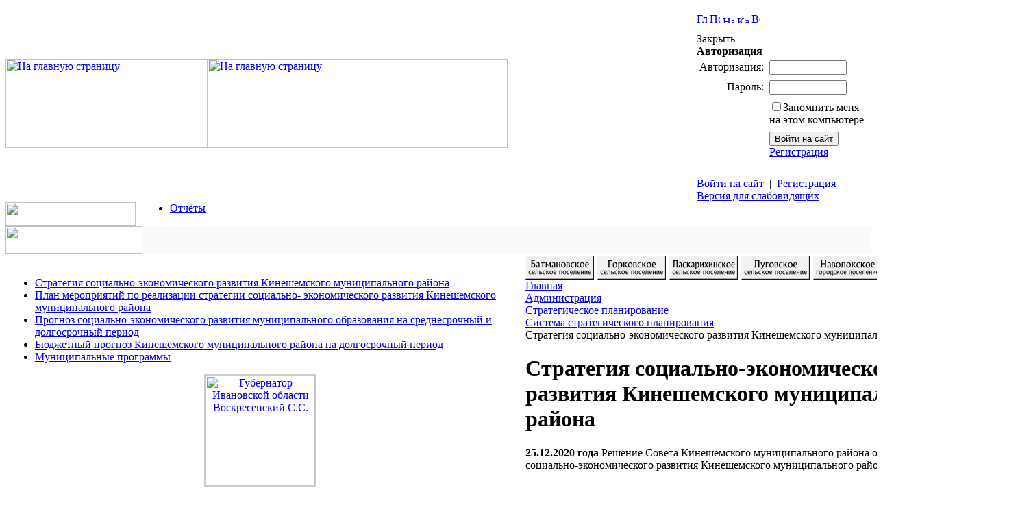

--- FILE ---
content_type: text/html; charset=windows-1251
request_url: http://www.shileksha.mrkineshma.ru/administration/strategicheskoe-planirovanie/sistema-strategicheskogo-planirovaniya/strategiya-razvitiya-kineshemskogo-rayona/
body_size: 8802
content:
<html>
<head>
<meta http-equiv="Content-Type" content="text/html; charset=windows-1251" />
<meta name="sputnik-verification" content="Esrlxz9F6PxD3ZaR" />
  <meta name="yandex-verification" content="960006a48e621286" />
<meta name="description" content="images/11.jpg" />
<meta http-equiv="Content-Type" content="text/html; charset=windows-1251" />
<meta name="description" content="images/11.jpg" />
<link href="/bitrix/js/ui/design-tokens/dist/ui.design-tokens.min.css?168898507722029" type="text/css"  rel="stylesheet" />
<link href="/bitrix/templates/ks_2/components/bitrix/system.auth.form/auth/style.css?13129200001352" type="text/css"  data-template-style="true"  rel="stylesheet" />
<link href="/bitrix/templates/ks_2/components/bitrix/menu/horizontal_multilevel_silver/style.css?16076773704769" type="text/css"  data-template-style="true"  rel="stylesheet" />
<link href="/bitrix/templates/ks_2/components/bitrix/menu/left/style.css?1309291200635" type="text/css"  data-template-style="true"  rel="stylesheet" />
<link href="/bitrix/templates/.default/components/bitrix/news.list/left-banner/style.css?164613485365" type="text/css"  data-template-style="true"  rel="stylesheet" />
<link href="/bitrix/panel/main/popup.min.css?168898666420774" type="text/css"  data-template-style="true"  rel="stylesheet" />
<link href="/bitrix/components/bitrix/breadcrumb/templates/.default/style.min.css?1522849026467" type="text/css"  data-template-style="true"  rel="stylesheet" />
<link href="/bitrix/templates/ks_2/styles.css?1621251257957" type="text/css"  data-template-style="true"  rel="stylesheet" />
<link href="/bitrix/templates/ks_2/template_styles.css?165244959816272" type="text/css"  data-template-style="true"  rel="stylesheet" />
<script type="text/javascript">if(!window.BX)window.BX={};if(!window.BX.message)window.BX.message=function(mess){if(typeof mess==='object'){for(let i in mess) {BX.message[i]=mess[i];} return true;}};</script>
<script type="text/javascript">(window.BX||top.BX).message({'JS_CORE_LOADING':'Загрузка...','JS_CORE_NO_DATA':'- Нет данных -','JS_CORE_WINDOW_CLOSE':'Закрыть','JS_CORE_WINDOW_EXPAND':'Развернуть','JS_CORE_WINDOW_NARROW':'Свернуть в окно','JS_CORE_WINDOW_SAVE':'Сохранить','JS_CORE_WINDOW_CANCEL':'Отменить','JS_CORE_WINDOW_CONTINUE':'Продолжить','JS_CORE_H':'ч','JS_CORE_M':'м','JS_CORE_S':'с','JSADM_AI_HIDE_EXTRA':'Скрыть лишние','JSADM_AI_ALL_NOTIF':'Показать все','JSADM_AUTH_REQ':'Требуется авторизация!','JS_CORE_WINDOW_AUTH':'Войти','JS_CORE_IMAGE_FULL':'Полный размер'});</script>

<script type="text/javascript" src="/bitrix/js/main/core/core.min.js?1688986794219752"></script>

<script>BX.setJSList(['/bitrix/js/main/core/core_ajax.js','/bitrix/js/main/core/core_promise.js','/bitrix/js/main/polyfill/promise/js/promise.js','/bitrix/js/main/loadext/loadext.js','/bitrix/js/main/loadext/extension.js','/bitrix/js/main/polyfill/promise/js/promise.js','/bitrix/js/main/polyfill/find/js/find.js','/bitrix/js/main/polyfill/includes/js/includes.js','/bitrix/js/main/polyfill/matches/js/matches.js','/bitrix/js/ui/polyfill/closest/js/closest.js','/bitrix/js/main/polyfill/fill/main.polyfill.fill.js','/bitrix/js/main/polyfill/find/js/find.js','/bitrix/js/main/polyfill/matches/js/matches.js','/bitrix/js/main/polyfill/core/dist/polyfill.bundle.js','/bitrix/js/main/core/core.js','/bitrix/js/main/polyfill/intersectionobserver/js/intersectionobserver.js','/bitrix/js/main/lazyload/dist/lazyload.bundle.js','/bitrix/js/main/polyfill/core/dist/polyfill.bundle.js','/bitrix/js/main/parambag/dist/parambag.bundle.js']);
</script>
<script type="text/javascript">(window.BX||top.BX).message({'JS_CORE_LOADING':'Загрузка...','JS_CORE_NO_DATA':'- Нет данных -','JS_CORE_WINDOW_CLOSE':'Закрыть','JS_CORE_WINDOW_EXPAND':'Развернуть','JS_CORE_WINDOW_NARROW':'Свернуть в окно','JS_CORE_WINDOW_SAVE':'Сохранить','JS_CORE_WINDOW_CANCEL':'Отменить','JS_CORE_WINDOW_CONTINUE':'Продолжить','JS_CORE_H':'ч','JS_CORE_M':'м','JS_CORE_S':'с','JSADM_AI_HIDE_EXTRA':'Скрыть лишние','JSADM_AI_ALL_NOTIF':'Показать все','JSADM_AUTH_REQ':'Требуется авторизация!','JS_CORE_WINDOW_AUTH':'Войти','JS_CORE_IMAGE_FULL':'Полный размер'});</script>
<script type="text/javascript">(window.BX||top.BX).message({'LANGUAGE_ID':'ru','FORMAT_DATE':'DD.MM.YYYY','FORMAT_DATETIME':'DD.MM.YYYY HH:MI:SS','COOKIE_PREFIX':'BITRIX_SM','SERVER_TZ_OFFSET':'10800','UTF_MODE':'N','SITE_ID':'ru','SITE_DIR':'/','USER_ID':'','SERVER_TIME':'1769716047','USER_TZ_OFFSET':'0','USER_TZ_AUTO':'Y','bitrix_sessid':'9ad39b713612220803289e7683cb6072'});</script>


<script type="text/javascript"  src="/bitrix/cache/js/ru/ks_2/kernel_main/kernel_main_v1.js?1689052784154482"></script>
<script type="text/javascript">BX.setJSList(['/bitrix/js/main/date/main.date.js','/bitrix/js/main/core/core_date.js','/bitrix/js/main/session.js','/bitrix/js/main/pageobject/pageobject.js','/bitrix/js/main/core/core_window.js','/bitrix/js/main/utils.js','/bitrix/js/main/core/core_fx.js','/bitrix/templates/ks_2/components/bitrix/system.auth.form/auth/script.js','/bitrix/templates/ks_2/components/bitrix/menu/horizontal_multilevel_silver/script.js']);</script>


<script type="text/javascript"  src="/bitrix/cache/js/ru/ks_2/template_6c5cf25f7757b1909396394acfdac56b/template_6c5cf25f7757b1909396394acfdac56b_v1.js?16890170983996"></script>
<script type="text/javascript">var _ba = _ba || []; _ba.push(["aid", "91350ad8da7a25fc2b9478f09b370f3d"]); _ba.push(["host", "www.shileksha.mrkineshma.ru"]); (function() {var ba = document.createElement("script"); ba.type = "text/javascript"; ba.async = true;ba.src = (document.location.protocol == "https:" ? "https://" : "http://") + "bitrix.info/ba.js";var s = document.getElementsByTagName("script")[0];s.parentNode.insertBefore(ba, s);})();</script>


<title>Стратегия социально-экономического развития Кинешемского муниципального района</title>
<link href="/bitrix/js/ui/design-tokens/dist/ui.design-tokens.min.css?168898507722029" type="text/css"  rel="stylesheet" />
<link href="/bitrix/templates/ks_2/components/bitrix/system.auth.form/auth/style.css?13129200001352" type="text/css"  data-template-style="true"  rel="stylesheet" />
<link href="/bitrix/templates/ks_2/components/bitrix/menu/horizontal_multilevel_silver/style.css?16076773704769" type="text/css"  data-template-style="true"  rel="stylesheet" />
<link href="/bitrix/templates/ks_2/components/bitrix/menu/left/style.css?1309291200635" type="text/css"  data-template-style="true"  rel="stylesheet" />
<link href="/bitrix/templates/.default/components/bitrix/news.list/left-banner/style.css?164613485365" type="text/css"  data-template-style="true"  rel="stylesheet" />
<link href="/bitrix/panel/main/popup.min.css?168898666420774" type="text/css"  data-template-style="true"  rel="stylesheet" />
<link href="/bitrix/components/bitrix/breadcrumb/templates/.default/style.min.css?1522849026467" type="text/css"  data-template-style="true"  rel="stylesheet" />
<link href="/bitrix/templates/ks_2/styles.css?1621251257957" type="text/css"  data-template-style="true"  rel="stylesheet" />
<link href="/bitrix/templates/ks_2/template_styles.css?165244959816272" type="text/css"  data-template-style="true"  rel="stylesheet" />
<script type="text/javascript"  src="/bitrix/cache/js/ru/ks_2/template_6c5cf25f7757b1909396394acfdac56b/template_6c5cf25f7757b1909396394acfdac56b_v1.js?16890170983996"></script>
<script type="text/javascript">var _ba = _ba || []; _ba.push(["aid", "91350ad8da7a25fc2b9478f09b370f3d"]); _ba.push(["host", "www.shileksha.mrkineshma.ru"]); (function() {var ba = document.createElement("script"); ba.type = "text/javascript"; ba.async = true;ba.src = (document.location.protocol == "https:" ? "https://" : "http://") + "bitrix.info/ba.js";var s = document.getElementsByTagName("script")[0];s.parentNode.insertBefore(ba, s);})();</script>



</head>

<body>

<div id="panel"></div>
<!--<div style="height: 30px; background: url(http://uguide.ru/js/script/girlianda_uguide_ru_1.gif) repeat-x 100%;"></div>
<div style="position:absolute;top:0px;left:0px;width:300px;height:229px;background:url('http://uguide.ru/js/script/vetka.png')"></div>-->
<div id="container">
<table width="100%"  border="0" cellspacing="0" cellpadding="0">
	<tr>
		
		<td width="0%">
			<a href="http://mrkineshma.ru" title="Главная">
			<img src="/bitrix/templates/ks_2/images/top_011.png" alt="На главную страницу" width="295" height="130" border="0"></a>
		</td>
		
		<td width="0%">
							<a href="/" title="Главная"><img src="/bitrix/templates/ks_2/images/top_02.png" alt="На главную страницу" width="438" height="130" border="0"></a>
					</td>
		
		<td width="100%" background="/bitrix/templates/ks_2/images/header_bg.png">
			<img src="/bitrix/templates/ks_2/images/1.gif" alt="" width="1" height="1">
		</td>
		
		<td background="/bitrix/templates/ks_2/images/header_bg.png" valign="top" align="right">
			<img src="/bitrix/templates/ks_2/images/1.gif" alt="" width="250" height="1">
			<table width="100%"  border="0" cellspacing="0" cellpadding="0">
				<tr>
					<td>
						<img src="/bitrix/templates/ks_2/images/1.gif" alt="" width="1" height="10">
					</td>
				</tr>
				<tr>
					<td>
						
<a href="/" title="Главная"><img width="15" height="15" src="/bitrix/templates/ks_2/images/icons/home.gif" alt="Главная" border="0" /></a>
<a href="/search/" title="Поиск"><img width="15" height="15" src="/bitrix/templates/ks_2/images/icons/search.gif" alt="Поиск" border="0" /></a>
<a href="mailto: root@navoloki.ru" title="Написать письмо"><img width="17" height="11" src="/bitrix/templates/ks_2/images/icons/letter.gif" alt="Написать письмо" border="0" /></a>
<a href="/search/map.php" title="Карта сайта"><img width="17" height="11" src="/bitrix/templates/ks_2/images/icons/map.gif" alt="Карта сайта" border="0" /></a>
<a href="/administration/strategicheskoe-planirovanie/sistema-strategicheskogo-planirovaniya/strategiya-razvitiya-kineshemskogo-rayona/index.php?print=Y" title="Версия для печати" rel="nofollow"><img width="13" height="15" src="/bitrix/templates/ks_2/images/icons/printer.gif" alt="Версия для печати" border="0" /></a>					</td>
				</tr>
				<tr>
					<td>
						<img src="/bitrix/templates/ks_2/images/1.gif" alt="" width="1" height="10">
					</td>
				</tr>
				<tr>
					<td>
						
<div id="login-form-window">
<div id="login-form-window-header">
<div onclick="return authFormWindow.CloseLoginForm()" id="close-form-window" title="Закрыть окно">Закрыть</div><b>Авторизация</b>
</div>
<form method="post" target="_top" action="/administration/strategicheskoe-planirovanie/sistema-strategicheskogo-planirovaniya/strategiya-razvitiya-kineshemskogo-rayona/index.php?login=yes">
			<input type='hidden' name='backurl' value='/administration/strategicheskoe-planirovanie/sistema-strategicheskogo-planirovaniya/strategiya-razvitiya-kineshemskogo-rayona/index.php' />
			<input type="hidden" name="AUTH_FORM" value="Y" />
	<input type="hidden" name="TYPE" value="AUTH" />
	<table align="center" cellspacing="0" cellpadding="4">
		<tr>
			<td align="right" width="30%">Авторизация:</td>
			<td><input type="text" name="USER_LOGIN" id="auth-user-login" maxlength="50" value="" size="12" tabindex="1" /></td>
		</tr>
		<tr>
			<td align="right">Пароль:</td>
			<td><input type="password" name="USER_PASSWORD" maxlength="50" size="12" tabindex="2" /><br /></td>
		</tr>
				<tr>
			<td></td>
			<td><input type="checkbox" id="USER_REMEMBER" name="USER_REMEMBER" value="Y" tabindex="3"  /><label class="remember-text" for="USER_REMEMBER">Запомнить меня на этом компьютере</label></td>
		</tr>
				<tr>
			<td></td>
			<td>
				<input type="submit" name="Login" value="Войти на сайт" tabindex="4" /><br />
													<a href="/auth/?register=yes&amp;backurl=%2Fadministration%2Fstrategicheskoe-planirovanie%2Fsistema-strategicheskogo-planirovaniya%2Fstrategiya-razvitiya-kineshemskogo-rayona%2Findex.php">Регистрация</a><br />
							</td>
		</tr>
		<tr>
			<td></td>
			<td></td>
		</tr>
	</table>
</form>
</div>

<div class="auth-links">
	<a href="/auth/" onclick="return authFormWindow.ShowLoginForm()">Войти на сайт</a>
		<span>&nbsp;|&nbsp;</span>
	<a href="/auth/?register=yes&amp;backurl=%2Fadministration%2Fstrategicheskoe-planirovanie%2Fsistema-strategicheskogo-planirovaniya%2Fstrategiya-razvitiya-kineshemskogo-rayona%2Findex.php">Регистрация</a>
	</div>

						
													<div class="aaa_head">
								<a class="enter" id="specialversion" href="/administration/strategicheskoe-planirovanie/sistema-strategicheskogo-planirovaniya/strategiya-razvitiya-kineshemskogo-rayona/index.php?type=special">Версия для слабовидящих</a>
							</div>
											</td>
				</tr>
			</table>
		</td>
		<td background="/bitrix/templates/ks_2/images/header_bg.png" valign="top" align="right">
			<img src="/bitrix/templates/ks_2/images/1.gif" alt="" width="5" height="1">
		</td>
		</tr>
</table>


<table width="100%" cellspacing="0" cellpadding="0" border="0" class="pplus_menu_h">
	<tr>
		<td width="180" valign="top" height="35"><a href="/" title="Главная"><img src="/bitrix/templates/ks_2/images/top_11.png" height="35" alt="" width="190" border="0" /></a></td>
		<td width="100%">
			
<ul id="horizontal-multilevel-menu">


	
	
		
							<li><a href="/administration/otchyety/" class="root-item">Отчёты</a></li>
			
		
	
	



</ul>
<div class="menu-clear-left"></div>
		</td>
	</tr>
	<tr>
		<td width="180" valign="top" height="35"><a href="/" title="Главная"><img src="/bitrix/templates/ks_2/images/top_21.png" height="40" alt="" width="200" border="0"/></a></td>
		<td width="100%" style="background: #FAFAFA url(/bitrix/templates/ks_2/components/bitrix/menu/horizontal_multilevel_silver/images/header_menu_bg.gif) repeat-x; min-height: 35px;">
			
		</td>
	</tr>
</table>
<div style="clear:both"></div>
<table id="content" border="0">
	<tr>
		<td class="left-column" valign="top"><img src="/bitrix/templates/ks_2/images/left-column-head.gif" width="200" height="15" border="0" alt=""><div id="content_block_container">
		
<ul class="left-menu">

			<li><a href="/administration/strategicheskoe-planirovanie/sistema-strategicheskogo-planirovaniya/strategiya-razvitiya-kineshemskogo-rayona/" class="selected">Стратегия социально-экономического развития Кинешемского муниципального района</a></li>
		
			<li><a href="/administration/strategicheskoe-planirovanie/sistema-strategicheskogo-planirovaniya/plan-meropriyatiy/">План мероприятий по реализации стратегии социально- экономического развития Кинешемского муниципального района</a></li>
		
			<li><a href="/administration/strategicheskoe-planirovanie/sistema-strategicheskogo-planirovaniya/prognoz-sotsialno-ekonomicheskogo-razvitiya/">Прогноз социально-экономического развития муниципального образования на среднесрочный и долгосрочный период</a></li>
		
			<li><a href="/administration/strategicheskoe-planirovanie/sistema-strategicheskogo-planirovaniya/byudzhetnyy-prognoz/">Бюджетный прогноз Кинешемского муниципального района на долгосрочный период</a></li>
		
			<li><a href="/administration/strategicheskoe-planirovanie/sistema-strategicheskogo-planirovaniya/munitsipalnye-programmy/">Муниципальные программы</a></li>
		

</ul>

		<div class="content-block">
			<div class="content-block-body">
				<p align="center"><a target="_blank" href="/gubernator-ivanovskoy-oblasti/">
				<img src="/bitrix/templates/ks_2/images/voskrcc.jpg" style=" border: 2px solid #ccc;" width="160" title="Губернатор Ивановской области Воскресенский C.C."></a></p>
				<div class="content-block-head-text">Губернатор Ивановской области<br/><b>Воскресенский C.C.</b></div>
			</div>
			<div class="content-block-head-corner"></div>
		</div>
		
		<div class="content-block">
		<div class="content-block-head-corner"><div class="content-block-head">Юридический адрес</div></div>
		<div class="content-block-body">

					<font class="copy">155800 Ивановская область, г.Кинешма, ул.им.Ленина, д.12<br><br>Тел.: 8(49331) 5-51-05<br>Факс: 8(49331) 5-51-05<br>Единая дежурно-диспетчерская служба -5-33-68, 89158237201<br>E-mail: root@mrkineshma.ru</font> 
 
				</div>
		</div>
		<div class="content-block">
			<div id="link" class="content-block-head-corner"><div class="content-block-head">Важные сылки</div></div>
			<div class="content-block-body" align="center">
		

				<br/>
<p align="center"><a target="_blank" href="https://may9.ru/" target="_blank" title="День Победы"><img src="/images/Pobeda80_billboard_3_1_preview.jpg" alt="День Победы" width="100%" height="auto" style=" border: 2px solid #000000;"></a></p>
				<!--second gosuslugi -->
<iframe id="widgetPosId"src="https://pos.gosuslugi.ru/og/widgets/view?type=[10,30,40]&fontFamily=Arial&maxPage=5&maxElement=5&updateFrequency=2000&level=30&municipality_id=24611000&startTitleColor=000000&startTextColor=666666&startTextBtnColor=FFFFFF&startBtnBgColor=0063B0&widgetBorderColor=e3e8ee&logoColor=ffffff&phoneHeaderColor=0B40B3&fillSvgHeadColor=ffffff&backgroundColor=ffffff&typeBgColor=F2F8FC&selectColor=2c8ecc&hoverSelectColor=116ca6&itemColor=354052&hoverItemColor=2c8ecc&backgroundItemColor=f9f9fa&paginationColor=000000&backgroundPaginationColor=2862AC&hoverPaginationColor=2862AC&deviderColor=e3e8ee&logoFs=16&selectFs=25&itemFs=15&paginationFs=14&widgetBorderFs=1&startTitleFs=38&startTextFs=18&startTextBtnFs=16"width="220"height="577"style="border:0"></iframe>
	<!--end second gosuslugi -->
							<div class="left-banner-list">
				<br/>
	<p class="news-item" id="bx_3218110189_31873">
		
				<a href="https://семья2024.рф/" target="_blank"><img
						class="preview_picture"
						border="0"
						src="/upload/iblock/355/2vmpu8cs8rz8u875lcgl0gp34x4fy465.png"
						width="121"
						height="91"
						alt="Год семьи 2024"
						title="Год семьи 2024"

						/></a>

													<div style="clear:both"></div>
		
	</p>
				<br/>
	<p class="news-item" id="bx_3218110189_23707">
		
				<a href="https://www.mrsk-cp.ru/for_consumers/inform_about_disconnect/" target="_blank"><img
						class="preview_picture"
						border="0"
						src="/upload/iblock/781/78128a301f0b50634d5beebeac6358e0.jpg"
						width="259"
						height="130"
						alt="Электросети"
						title="Электросети"

						/></a>

													<div style="clear:both"></div>
		
	</p>
				<br/>
	<p class="news-item" id="bx_3218110189_33416">
		
				<a href="http://www.mrkineshma.ru/administration/tik/" target="_blank"><img
						class="preview_picture"
						border="0"
						src="/upload/iblock/0fa/5fmsdltarp7jw7u0fhhx1rw0wd1ft5ph.jpg"
						width="160"
						height="80"
						alt="Территориальная избирательная комиссия"
						title="Территориальная избирательная комиссия"

						/></a>

													<div style="clear:both"></div>
		
	</p>
				<br/>
	<p class="news-item" id="bx_3218110189_33417">
		
				<a href="http://visitivanovo.ru" target="_blank"><img
						class="preview_picture"
						border="0"
						src="/upload/iblock/94b/aw63wqksp1kvy7plgrqdxp6ufmivafbn.png"
						width="200"
						height="82"
						alt="Областной туристический портал"
						title="Областной туристический портал"

						/></a>

													<div style="clear:both"></div>
		
	</p>
				<br/>
	<p class="news-item" id="bx_3218110189_33418">
		
				<a href="http://www.ivanovoobl.ru/region/quiz" target="_blank"><img
						class="preview_picture"
						border="0"
						src="/upload/iblock/e37/hv20gj42re5ycm6a5oqeicxnrvnnmj0j.jpg"
						width="200"
						height="100"
						alt="Опрос населения об эффективности деятельности руководителей органов местного самоуправления"
						title="Опрос населения об эффективности деятельности руководителей органов местного самоуправления"

						/></a>

													<div style="clear:both"></div>
		
	</p>
				<br/>
	<p class="news-item" id="bx_3218110189_33419">
		
				<a href="http://gov.ru" target="_blank"><img
						class="preview_picture"
						border="0"
						src="/upload/iblock/025/52c4g96jn1defgax4lpb3shgxi7u30m7.jpg"
						width="160"
						height="50"
						alt="Сервер органов государственной власти России"
						title="Сервер органов государственной власти России"

						/></a>

													<div style="clear:both"></div>
		
	</p>
				<br/>
	<p class="news-item" id="bx_3218110189_33420">
		
				<a href="http://www.ivanovoobl.ru/" target="_blank"><img
						class="preview_picture"
						border="0"
						src="/upload/iblock/87c/eribr0xrgv7se4isw6fitk40ol67ttt5.jpg"
						width="160"
						height="50"
						alt="Портал Правительства Ивановской области"
						title="Портал Правительства Ивановской области"

						/></a>

													<div style="clear:both"></div>
		
	</p>
				<br/>
	<p class="news-item" id="bx_3218110189_33421">
		
				<a href="http://uslugi.ivanovoobl.ru/" target="_blank"><img
						class="preview_picture"
						border="0"
						src="/upload/iblock/59c/3tys6ktadf71ater6iljw0drxlpomroy.jpg"
						width="160"
						height="50"
						alt="Портал государственных и муниципальных услуг Ивановской области"
						title="Портал государственных и муниципальных услуг Ивановской области"

						/></a>

													<div style="clear:both"></div>
		
	</p>
				<br/>
	<p class="news-item" id="bx_3218110189_33414">
		
				<a href="https://www.gosuslugi.ru/mp_dom" target="_blank"><img
						class="preview_picture"
						border="0"
						src="/upload/iblock/ad7/yitayf7s000euh2vhunijrqu93ayh1va.png"
						width="738"
						height="492"
						alt="Госуслуги.Дом"
						title="Госуслуги.Дом"

						/></a>

													<div style="clear:both"></div>
		
	</p>
</div>



				<p align="center"><a target="_blank" href="http://gosuslugi.ru/" target="_blank" title="Единый портал государственных и муниципальных услуг (функций)"><img src="/images/gosuslugi.png" alt="Единый портал государственных и муниципальных услуг (функций)" width="160" height="160" style=" border: 2px solid #000000;"></a></p>
				<p align="center"><a target="_blank" href="http://pravo.gov.ru/" target="_blank" title="Официальный интернет-портал правовой информации"><img src="/images/pravo.jpg" alt="Официальный интернет-портал правовой информации" width="160" height="50" border="0"></a></p>
				<p align="center"><a target="_blank" href="http://reshma.ru/" target="_blank" title="Санаторий «Решма»"><img src="/images/sreshma.jpg" alt="Санаторий «Решма»" width="160" height="80" border="0"></a></p>
				<p align="center"><a target="_blank" href="http://fssprus.ru/iss/ip/" target="_blank" title="Банк данных исполнительных производств ФССП РФ"><img src="/images/fccp.jpg" alt="Банк данных исполнительных производств ФССП РФ" width="160" height="80" border="0"></a></p>



				<p align="center"><a target="_blank" href="https://russia.travel"><img src="/images/russian_travel.png" border="0" height="80" width="160"/ title="Национальный туристический портал"></a></p>

				<!--<p align="center"><a target="_blank" href="http://bus.gov.ru/pub/home"><img src="/images/nezexp.gif" border="0" height="50" width="160"/ title="НОК услуг соц.сферы"></a></p>-->
			</div>

		</div>
		</div><img src="/bitrix/templates/ks_2/images/left-column-bottom.gif" width="200" height="3" border="0" alt=""></td>
		<td class="shadow-column" valign="top" width="10"><img src="/bitrix/templates/ks_2/images/shadow.gif" width="10" height="164" border="0" alt=""></td>
		<td valign="top">
			<table cellpadding="0" cellspacing="0" width="100%" border="0">
				<tr>
					<td colspan="2">
													<table width="100%"  border="0" cellspacing="0" cellpadding="0">
							<tr>
								<td width="0%"><a href="http://batmany.mrkineshma.ru/poseleniya/batmany/"><img src="/images/batmany.jpg" border="0" height="35" width="100"/ title="Батмановское сельское поселение"></a></td>
								<td width="0%"><img src="/bitrix/templates/ks_2/images/1.gif" alt="" width="5" height="1"></td>
								<td width="0%"><a href="http://gorki.mrkineshma.ru/poseleniya/gorki/"><img src="/images/gorki.jpg" border="0" height="35" width="100"/ title="Горковское сельское поселение"></a></td>
								<td width="0%"><img src="/bitrix/templates/ks_2/images/1.gif" alt="" width="5" height="1"></td>
								<td width="0%"><a href="http://laskariha.mrkineshma.ru/poseleniya/laskariha/"><img src="/images/laskariha.jpg" border="0" height="35" width="100"/ title="Ласкарихинское сельское поселение"></a></td>
								<td width="0%"><img src="/bitrix/templates/ks_2/images/1.gif" alt="" width="5" height="1"></td>
								<td width="0%"><a href="http://lugovoe.mrkineshma.ru/poseleniya/lugovoe/"><img src="/images/lugovoe.jpg" border="0" height="35" width="100"/ title="Луговское сельское поселение"></a></td>
								<td width="0%"><img src="/bitrix/templates/ks_2/images/1.gif" alt="" width="5" height="1"></td>
								<td width="0%"><a href="http://www.navoloki.ru"><img src="/images/navoloki.jpg" border="0" height="35" width="100"/ title="Наволокское городское поселение"></a></td>
								<td width="0%"><img src="/bitrix/templates/ks_2/images/1.gif" alt="" width="5" height="1"></td>
								<td width="0%"><a href="http://reshma.mrkineshma.ru/poseleniya/reshma/"><img src="/images/reshma.jpg" border="0" height="35" width="100"/ title="Решемское сельское поселение"></a></td>
								<td width="0%"><img src="/bitrix/templates/ks_2/images/1.gif" alt="" width="5" height="1"></td>
								<td width="0%"><a href="http://shileksha.mrkineshma.ru/poseleniya/shileksha/"><img src="/images/shileksha.jpg" border="0" height="35" width="100"/ title="Шилекшинское сельское поселение"></a></td>
								<td width="0%"><img src="/bitrix/templates/ks_2/images/1.gif" alt="" width="5" height="1"></td>
								<td width="100%"></td>
							</tr>
							</table>
												<table width="100%" cellpadding="0" cellspacing="0" border="0">
							<tr>
								<td width="100%" class="main-column">
									<div id="navigation">
									<link href="/bitrix/css/main/font-awesome.css?145494344928777" type="text/css" rel="stylesheet" />
<div class="bx-breadcrumb" itemscope itemtype="http://schema.org/BreadcrumbList">
			<div class="bx-breadcrumb-item" id="bx_breadcrumb_0" itemprop="itemListElement" itemscope itemtype="http://schema.org/ListItem">
				
				<a href="/" title="Главная" itemprop="item">
					<span itemprop="name">Главная</span>
				</a>
				<meta itemprop="position" content="1" />
			</div>
			<div class="bx-breadcrumb-item" id="bx_breadcrumb_1" itemprop="itemListElement" itemscope itemtype="http://schema.org/ListItem">
				<i class="fa fa-angle-right"></i>
				<a href="/administration/" title="Администрация" itemprop="item">
					<span itemprop="name">Администрация</span>
				</a>
				<meta itemprop="position" content="2" />
			</div>
			<div class="bx-breadcrumb-item" id="bx_breadcrumb_2" itemprop="itemListElement" itemscope itemtype="http://schema.org/ListItem">
				<i class="fa fa-angle-right"></i>
				<a href="/administration/strategicheskoe-planirovanie/" title="Стратегическое планирование" itemprop="item">
					<span itemprop="name">Стратегическое планирование</span>
				</a>
				<meta itemprop="position" content="3" />
			</div>
			<div class="bx-breadcrumb-item" id="bx_breadcrumb_3" itemprop="itemListElement" itemscope itemtype="http://schema.org/ListItem">
				<i class="fa fa-angle-right"></i>
				<a href="/administration/strategicheskoe-planirovanie/sistema-strategicheskogo-planirovaniya/" title="Система стратегического планирования" itemprop="item">
					<span itemprop="name">Система стратегического планирования</span>
				</a>
				<meta itemprop="position" content="4" />
			</div>
			<div class="bx-breadcrumb-item">
				<i class="fa fa-angle-right"></i>
				<span>Стратегия социально-экономического развития Кинешемского муниципального района</span>
			</div><div style="clear:both"></div></div>									</div>
									<h1>Стратегия социально-экономического развития Кинешемского муниципального района</h1></td>
								<td width="200">
									<div id="search-box">
										Поиск по сайту										<div class="search-form">
<form action="/search/">
	<input type="text" name="q" value="" size="12" maxlength="50" />&nbsp;<input name="s" type="submit" value="Поиск" />
</form>
</div>									</div>
								</td>
							</tr>
						</table>
					</td>
				</tr>
				<tr>
					<td class="main-column"><b>25.12.2020 года&nbsp;</b>Решение Совета Кинешемского муниципального района от 25.12.2020 № 92 "О Стратегии социально-экономического развития Кинешемского муниципального района до 2026 года"&nbsp;<a href="/economika/sotsialno-trudovye-otnosheniya/obshchaya-informatsiya/от%2025.12.2020%20№%2092%20СТРАТЕГИЯ%20КМР%20до%202026%20года%20..pdf">Загрузить</a> 

					</td>
					<td class="right-column">
																							</td>
				</tr>
			</table>
		</td>
	</tr>
</table>


<div id="footer a">

<table cellspacing="0" cellpadding="0" border="0" width="100%"> 
<tbody> 
<tr>
	<td bgcolor="#4682b4" style="padding: 5px;">
		<a href="http://www.1csovmestimo.ru" >
			<img height="38" border="0" width="120" src="/bitrix/templates/ks_2/images/pp_logo.jpg" alt="Техническое сопровождение: &laquo;Программ+&raquo;" />
		</a>
	</td>
	<td bgcolor="#4682b4" style="padding: 5px;">
		<img src="/images/12-1.png" alt="" style=" width: 50px;    margin: 0 auto;    display: block;"/>
<a href="http://www.1csovmestimo.ru" class="copy" style="text-decoration: none">Техническое сопровождение: &laquo;Программ+&raquo;</a>	</td>
	<td bgcolor="#4682b4" style="padding: 5px;">
        <div class="copyright-text">Сетевое издание - официальный сайт Кинешемского муниципального района&nbsp; <a href="http://www.mrkineshma.ru">www.mrkineshma.ru</a> зарегистрировано Федеральной службой по надзору в сфере связи, информационных технологий и массовых коммуникаций. серия Эл N ФС77-73645 от 14 сентября 2018 г. Адрес редакции: 155800, Ивановская область, г. Кинешма, ул. Ленина, д. 12. Тел./факс (49331) 5-51-05, E-mail: <a href="mailto:root@mrkineshma.ru">root@mrkineshma.ru</a>. Учредитель: Администрация Кинешемского муниципального района.&nbsp;Главный редактор Катаев А.А.<br>
 Направление письма в редакцию сетевого издания является согласием на обработку персональных данных автора письма, указанных в этом письме, в соответствии со статьей 9 ФЗ «О персональных данных» от 27.07.2006 г. №152-ФЗ. В случае если автор не желает, чтобы его персональные данные, указанные в письме, подверглись обработке он должен указать это в письме.<br></div>
	</td>
	<td bgcolor="#4682b4" style="padding: 5px;">
		<font class="copy">© «Программ+», 2001-2026</font> 	</td>
	<td bgcolor="#4682b4" style="padding: 5px;">

	</td>
	<td bgcolor="#4682b4" align="right" style="padding: 5px;">
		<span id="sputnik-informer"></span>
	</td>
</tr>
</tbody>
</table>
<!--gosuslugi -->
<script src='https://pos.gosuslugi.ru/bin/script.min.js'></script>
<script> (function(){ "use strict";function ownKeys(e,t){var o=Object.keys(e);if(Object.getOwnPropertySymbols){var n=Object.getOwnPropertySymbols(e);if(t)n=n.filter(function(t){return Object.getOwnPropertyDescriptor(e,t).enumerable});o.push.apply(o,n)}return o}function _objectSpread(e){for(var t=1;t<arguments.length;t++){var o=null!=arguments[t]?arguments[t]:{};if(t%2)ownKeys(Object(o),true).forEach(function(t){_defineProperty(e,t,o[t])});else if(Object.getOwnPropertyDescriptors)Object.defineProperties(e,Object.getOwnPropertyDescriptors(o));else ownKeys(Object(o)).forEach(function(t){Object.defineProperty(e,t,Object.getOwnPropertyDescriptor(o,t))})}return e}function _defineProperty(e,t,o){if(t in e)Object.defineProperty(e,t,{value:o,enumerable:true,configurable:true,writable:true});else e[t]=o;return e}var POS_PREFIX_2="--pos-banner-fluid-2__",posOptionsInitial={"grid-template-columns":"100%","grid-template-rows":"310px auto","decor-grid-column":"initial","decor-grid-row":"initial","decor-padding":"30px 30px 0 30px","bg-url":"url('https://pos.gosuslugi.ru/bin/banner-fluid/2/banner-fluid-bg-2-small.svg')","bg-position":"calc(10% + 64px) calc(100% - 20px)","bg-size":"cover","content-padding":"0 30px 30px 30px","slogan-font-size":"20px","slogan-line-height":"32px","logo-wrap-padding":"20px 30px 30px 40px","logo-wrap-top":"0","logo-wrap-bottom":"initial","logo-wrap-border-radius":"0 0 0 80px"},setStyles=function(e,t){Object.keys(e).forEach(function(o){t.style.setProperty(POS_PREFIX_2+o,e[o])})},removeStyles=function(e,t){Object.keys(e).forEach(function(e){t.style.removeProperty(POS_PREFIX_2+e)})};function changePosBannerOnResize(){var e=document.documentElement,t=_objectSpread({},posOptionsInitial),o=document.getElementById("js-show-iframe-wrapper"),n=o?o.offsetWidth:document.body.offsetWidth;if(n>405)t["slogan-font-size"]="24px",t["logo-wrap-padding"]="30px 50px 30px 70px";if(n>500)t["grid-template-columns"]="min-content 1fr",t["grid-template-rows"]="100%",t["decor-grid-column"]="2",t["decor-grid-row"]="1",t["decor-padding"]="30px 30px 30px 0",t["content-padding"]="30px",t["bg-position"]="0% calc(100% - 70px)",t["logo-wrap-padding"]="30px 30px 24px 40px",t["logo-wrap-top"]="initial",t["logo-wrap-bottom"]="0",t["logo-wrap-border-radius"]="80px 0 0 0";if(n>585)t["bg-position"]="0% calc(100% - 6px)";if(n>800)t["bg-url"]="url('https://pos.gosuslugi.ru/bin/banner-fluid/2/banner-fluid-bg-2.svg')",t["bg-position"]="0% center";if(n>1020)t["slogan-font-size"]="32px",t["line-height"]="40px",t["logo-wrap-padding"]="30px 30px 24px 50px";setStyles(t,e)}changePosBannerOnResize(),window.addEventListener("resize",changePosBannerOnResize),window.onunload=function(){var e=document.documentElement;window.removeEventListener("resize",changePosBannerOnResize),removeStyles(posOptionsInitial,e)}; })() </script>
<script>Widget("https://pos.gosuslugi.ru/form", 219493)</script>

<!--end gosuslugi -->
<script type="text/javascript">
   (function(d, t, p) {
	   var j = d.createElement(t); j.async = true; j.type = "text/javascript";
	   j.src = ("https:" == p ? "https:" : "http:") + "//stat.sputnik.ru/cnt.js";
	   var s = d.getElementsByTagName(t)[0]; s.parentNode.insertBefore(j, s);
   })(document, "script", document.location.protocol);
</script>
<script async src="https://culturaltracking.ru/static/js/spxl.js?pixelId=14409" data-pixel-id="14409"></script>
</div>

</div>

</body>
</html>